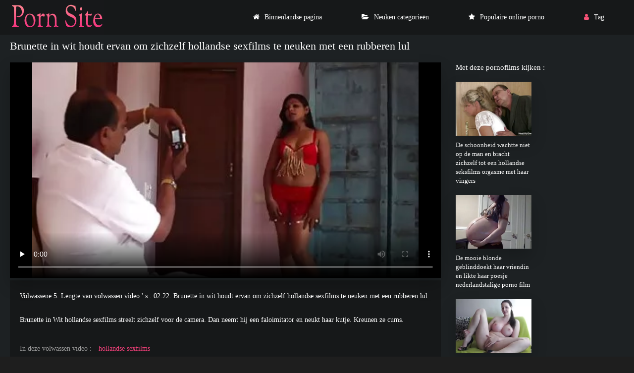

--- FILE ---
content_type: text/html; charset=UTF-8
request_url: https://nederlandsepornogratis.org/video/451/brunette-in-wit-houdt-ervan-om-zichzelf-hollandse-sexfilms-te-neuken-met-een-rubberen-lul
body_size: 4890
content:
<!DOCTYPE html>
<html lang="nl">
<head>
<meta charset="utf-8">
<title>  Brunette in wit houdt ervan om zichzelf hollandse sexfilms te neuken met een rubberen lul</title>
<meta name="description" content="Brunette in Wit hollandse sexfilms streelt zichzelf voor de camera. Dan neemt hij een faloimitator en neukt haar kutje. Kreunen ze cums.">
<link rel="canonical" href="https://nederlandsepornogratis.org/video/451/brunette-in-wit-houdt-ervan-om-zichzelf-hollandse-sexfilms-te-neuken-met-een-rubberen-lul/">
<meta name="viewport" content="width=device-width, initial-scale=1.0" />    
<meta name="theme-color" content="#111" />
<meta name="msapplication-navbutton-color" content="#111" />
<meta name="apple-mobile-web-app-status-bar-style" content="#111" />
<meta name="author" content="PornSite" />
   <meta name="robots" content="index, follow" />
<meta name="revisit-after" content="1 day" />
 <base target="_blank">
<link rel="shortcut icon" href="/files/favicon.png">
<link href="/files/styles.css" type="text/css" rel="stylesheet" />
<meta property="og:type" content="website" />
    <meta property="og:title" content="Brunette in wit houdt ervan om zichzelf hollandse sexfilms te neuken met een rubberen lul" />
    <meta property="og:url" content="/" />
    <meta property="og:description" content="Brunette in Wit hollandse sexfilms streelt zichzelf voor de camera. Dan neemt hij een faloimitator en neukt haar kutje. Kreunen ze cums." />
    <meta property="og:site_name" content="Nederlandse porno gratis " />
  
</head>
   <body>
      <div class="wrap">
   
      <div class="wrap-container wrap-main">
      
         <header class="header fx-row fx-middle">
         <div class="toggle hidden js-nav"><span class="toggle-icon"></span></div> 
            <a href="/" class="logo"><img src="/files/logo.jpg" width="190" height="70" alt="Nederlandse porno gratis "></a>
           
            <ul class="header-menu fx-row to-mob">
               <li><a href="/" class="icon-left"><i class="fa fa-home"></i>Binnenlandse pagina </a></li>
               <li><a href="/categories.html" class="icon-left"><i class="fa fa-folder-open"></i>Neuken categorieën </a></li>
               <li><a href="/popular.html" class="icon-left"><i class="fa fa-star"></i>Populaire online porno </a></li>
                <li><a href="/tag.html" class="show-login icon-left"><i class="fa fa-user"></i>Tag </a></li>
                                    
            </ul>
        
         </header>






<div class="content">

                        
            
                <article class="ignore-select">
   <div class="fcols fx-row">
   <div class="fcol-left">
<div class="fheader fx-row">
         <h1 class="fx-1">Brunette in wit houdt ervan om zichzelf hollandse sexfilms te neuken met een rubberen lul</h1>
      </div>
      <div class="dle_b_vast" data-dlebid="53" data-dlebviews="yes" data-dlebclicks="yes">
         <div class="fplayer video-box vbm-bm">
            
            
            


            	<style>.play21 { padding-bottom: 50%; position: relative; overflow:hidden; clear: both; margin: 5px 0;}
.play21 video { position: absolute; top: 0; left: 0; width: 100%; height: 100%; background-color: #000; }</style>
<div class="play21">
<video preload="none" controls poster="https://nederlandsepornogratis.org/media/thumbs/1/v00451.webp?1675779665"><source src="https://vs3.videosrc.net/s/5/51/51b8a41651603e3e6996c7e81d7ffb19.mp4?md5=I5NFCnQWnhU9a-L_oWA3GQ&expires=1762660297" type="video/mp4"/></video>
						</div>
            <style>
.player_site{position:relative;z-index:0;width:100%;background-position:center center;height:0;padding-bottom:55%;background:url('') no-repeat;-moz-background-size:100%;-webkit-background-size:100%;-o-background-size:100%;background-size:100%}
</style>


      
         </div>
      </div>





<div id="teleg1"></div>

      <div class="fmain">
         <div class="fdesc full-text clearfix">Volwassene  5. Lengte van volwassen video ' s :  02:22. Brunette in wit houdt ervan om zichzelf hollandse sexfilms te neuken met een rubberen lul <br><br>
         Brunette in Wit hollandse sexfilms streelt zichzelf voor de camera. Dan neemt hij een faloimitator en neukt haar kutje. Kreunen ze cums.<br><br></div>


































 	
 	


         <div class="ftags">
            <span class="ftags-caption">In deze volwassen video : </span>
                                                 <a href="/tag/1/" title="">hollandse sexfilms</a> 
                                     
         
             
             
             
         </div>
      
            <div class="sect-title fx-1"> Populaire categorieën : </div>
   <nav class="nav">
      <ul class="main-nav fx-row fx-start to-mob">
<li><a href="/category/brunettes/" title="">#Brunettes</a></li> <li><a href="/category/stockings/" title="">#Kousen</a></li> <li><a href="/category/sex+toys/" title="">#Sex toys</a></li> 
        
      </ul>
   </nav> 
          
          
      </div>
   </div>
   <div class="fcol-right">
      <div class="fcol-right-title"> Met deze pornofilms kijken : </div>
      
 <div class="th-item item-full">
	<a class="th-in fx-col" href="/video/1399/de-schoonheid-wachtte-niet-op-de-man-en-bracht-zichzelf-tot-een-hollandse-seksfilms-orgasme-met-haar-vingers/" target="_blank">
		<div class="th-text fx-row fx-middle fx-last">
			<div class="th-title fx-1">De schoonheid wachtte niet op de man en bracht zichzelf tot een hollandse seksfilms orgasme met haar vingers</div>
		</div>
		<div class="th-img img-resp img-fit">
				<div class="preloadLine"></div>
	<span class="vid"></span>

            <img src="https://nederlandsepornogratis.org/media/thumbs/9/v01399.webp?1675668257" alt="De schoonheid wachtte niet op de man en bracht zichzelf tot een hollandse seksfilms orgasme met haar vingers">
        </div>
	</a>
</div>	
			
			
			
			
			
			
			
			
			
			
			<div class="th-item item-full">
	<a class="th-in fx-col" href="https://nederlandsepornogratis.org/link.php" target="_blank">
		<div class="th-text fx-row fx-middle fx-last">
			<div class="th-title fx-1">De mooie blonde geblinddoekt haar vriendin en likte haar poesje nederlandstalige porno film</div>
		</div>
		<div class="th-img img-resp img-fit">
				<div class="preloadLine"></div>
	<span class="vid"></span>

            <img src="https://nederlandsepornogratis.org/media/thumbs/7/v01307.webp?1675541686" alt="De mooie blonde geblinddoekt haar vriendin en likte haar poesje nederlandstalige porno film">
        </div>
	</a>
</div>	
			
			
			
			
			
			
			
			
			
			
			<div class="th-item item-full">
	<a class="th-in fx-col" href="/video/2657/geile-milf-regelde-een-anale-orgie-in-hun-nederlanse-sexfilms-land/" target="_blank">
		<div class="th-text fx-row fx-middle fx-last">
			<div class="th-title fx-1">Geile milf regelde een anale orgie in hun nederlanse sexfilms land</div>
		</div>
		<div class="th-img img-resp img-fit">
				<div class="preloadLine"></div>
	<span class="vid"></span>

            <img src="https://nederlandsepornogratis.org/media/thumbs/7/v02657.webp?1675754298" alt="Geile milf regelde een anale orgie in hun nederlanse sexfilms land">
        </div>
	</a>
</div>	
			
			
			
			
			
			
			
			
			
			
			<div class="th-item item-full">
	<a class="th-in fx-col" href="https://nederlandsepornogratis.org/link.php" target="_blank">
		<div class="th-text fx-row fx-middle fx-last">
			<div class="th-title fx-1">Groep anaal neuken in de sportschool met mooi nederlandstalige sexfilms MILFs</div>
		</div>
		<div class="th-img img-resp img-fit">
				<div class="preloadLine"></div>
	<span class="vid"></span>

            <img src="https://nederlandsepornogratis.org/media/thumbs/7/v01017.webp?1675921799" alt="Groep anaal neuken in de sportschool met mooi nederlandstalige sexfilms MILFs">
        </div>
	</a>
</div>	
			
			
			
			
			
			
			
			
			
			
			<div class="th-item item-full">
	<a class="th-in fx-col" href="/video/3708/studente-poldertube-sex-carefully-masturbates-haar-hone-verificato/" target="_blank">
		<div class="th-text fx-row fx-middle fx-last">
			<div class="th-title fx-1">Studente poldertube sex carefully masturbates haar hone verificato</div>
		</div>
		<div class="th-img img-resp img-fit">
				<div class="preloadLine"></div>
	<span class="vid"></span>

            <img src="https://nederlandsepornogratis.org/media/thumbs/8/v03708.webp?1675839967" alt="Studente poldertube sex carefully masturbates haar hone verificato">
        </div>
	</a>
</div>	
			
			
			
			
			
			
			
			
			
			
			

              


      
   </div>
  
      <div class="sect sect-related">
      <div class="sect-header fx-row fx-middle">
         <div class="sect-title fx-1">Gerelateerde volwassen video ' s : </div>
      </div>

	  <div class="sect-content sect-items fx-row fx-start">
         

<div class="sect-content sect-items fx-row fx-start">
            <div class="th-item">
   <a vid="1205" class="th-in fx-col" href="https://nederlandsepornogratis.org/link.php">
      <div class="th-text fx-row fx-middle fx-last">
         <div class="th-title fx-1">Jonge brunette pampers haar nederlandstalige sexfilms poesje met vingers voor haar verjaardag</div>
         <div class="th-play-icon fx-first"></div>
      </div>
      <div class="th-img img-resp img-fit">
       <div class="th-time">03:00</div>
           	<div class="preloadLine"></div>
	<span class="vid"></span>

         <div class="th-rating icon-left">
         <span class="fa fa-thumbs-o-up"></span>
         <span id="likes-id-1506" class="ignore-select">342</span> 
         <span class="fa fa-thumbs-o-down" style="margin-left:10px;"></span>
         <span id="dislikes-id-1506" class="ignore-select">25934</span></div>
           <img src="https://nederlandsepornogratis.org/media/thumbs/4/v01874.webp?1675654762"  alt="Jonge brunette pampers haar nederlandstalige sexfilms poesje met vingers voor haar verjaardag" style="display: block;">
        </div>
   </a>
</div><div class="th-item">
   <a vid="1205" class="th-in fx-col" href="/video/2481/guy-shoves-een-mooi-latnik-reusachtig-lul-in-gratis-sexmovies-nl-zijn-kruis/">
      <div class="th-text fx-row fx-middle fx-last">
         <div class="th-title fx-1">Guy shoves een mooi latnik reusachtig lul in gratis sexmovies nl zijn kruis</div>
         <div class="th-play-icon fx-first"></div>
      </div>
      <div class="th-img img-resp img-fit">
       <div class="th-time">06:10</div>
           	<div class="preloadLine"></div>
	<span class="vid"></span>

         <div class="th-rating icon-left">
         <span class="fa fa-thumbs-o-up"></span>
         <span id="likes-id-1506" class="ignore-select">213</span> 
         <span class="fa fa-thumbs-o-down" style="margin-left:10px;"></span>
         <span id="dislikes-id-1506" class="ignore-select">16195</span></div>
           <img src="https://nederlandsepornogratis.org/media/thumbs/1/v02481.webp?1675958384"  alt="Guy shoves een mooi latnik reusachtig lul in gratis sexmovies nl zijn kruis" style="display: block;">
        </div>
   </a>
</div><div class="th-item">
   <a vid="1205" class="th-in fx-col" href="/video/472/door-het-gat-in-de-muur-brunette-hollandse-pono-zuigt-pikken/">
      <div class="th-text fx-row fx-middle fx-last">
         <div class="th-title fx-1">Door het gat in de muur brunette hollandse pono zuigt pikken</div>
         <div class="th-play-icon fx-first"></div>
      </div>
      <div class="th-img img-resp img-fit">
       <div class="th-time">01:04</div>
           	<div class="preloadLine"></div>
	<span class="vid"></span>

         <div class="th-rating icon-left">
         <span class="fa fa-thumbs-o-up"></span>
         <span id="likes-id-1506" class="ignore-select">400</span> 
         <span class="fa fa-thumbs-o-down" style="margin-left:10px;"></span>
         <span id="dislikes-id-1506" class="ignore-select">30424</span></div>
           <img src="https://nederlandsepornogratis.org/media/thumbs/2/v00472.webp?1675922914"  alt="Door het gat in de muur brunette hollandse pono zuigt pikken" style="display: block;">
        </div>
   </a>
</div><div class="th-item">
   <a vid="1205" class="th-in fx-col" href="/video/915/hete-porno-films-nl-teef-met-mooie-tieten-neukt-haar-spleet-met-een-rubberen-lul/">
      <div class="th-text fx-row fx-middle fx-last">
         <div class="th-title fx-1">Hete porno films nl teef met mooie tieten neukt haar spleet met een rubberen lul</div>
         <div class="th-play-icon fx-first"></div>
      </div>
      <div class="th-img img-resp img-fit">
       <div class="th-time">00:51</div>
           	<div class="preloadLine"></div>
	<span class="vid"></span>

         <div class="th-rating icon-left">
         <span class="fa fa-thumbs-o-up"></span>
         <span id="likes-id-1506" class="ignore-select">322</span> 
         <span class="fa fa-thumbs-o-down" style="margin-left:10px;"></span>
         <span id="dislikes-id-1506" class="ignore-select">24504</span></div>
           <img src="https://nederlandsepornogratis.org/media/thumbs/5/v00915.webp?1675647570"  alt="Hete porno films nl teef met mooie tieten neukt haar spleet met een rubberen lul" style="display: block;">
        </div>
   </a>
</div><div class="th-item">
   <a vid="1205" class="th-in fx-col" href="/video/1174/de-vrouw-verveelt-zich-hollandse-seksfilms-niet-terwijl-de-man-op-zakenreis-is-omdat-hij-een-buurman-heeft/">
      <div class="th-text fx-row fx-middle fx-last">
         <div class="th-title fx-1">De vrouw verveelt zich hollandse seksfilms niet terwijl de man op zakenreis is, omdat hij een buurman heeft</div>
         <div class="th-play-icon fx-first"></div>
      </div>
      <div class="th-img img-resp img-fit">
       <div class="th-time">01:01</div>
           	<div class="preloadLine"></div>
	<span class="vid"></span>

         <div class="th-rating icon-left">
         <span class="fa fa-thumbs-o-up"></span>
         <span id="likes-id-1506" class="ignore-select">401</span> 
         <span class="fa fa-thumbs-o-down" style="margin-left:10px;"></span>
         <span id="dislikes-id-1506" class="ignore-select">30743</span></div>
           <img src="https://nederlandsepornogratis.org/media/thumbs/4/v01174.webp?1675789742"  alt="De vrouw verveelt zich hollandse seksfilms niet terwijl de man op zakenreis is, omdat hij een buurman heeft" style="display: block;">
        </div>
   </a>
</div><div class="th-item">
   <a vid="1205" class="th-in fx-col" href="https://nederlandsepornogratis.org/link.php">
      <div class="th-text fx-row fx-middle fx-last">
         <div class="th-title fx-1">Petite brunette gaf een mooie pijpbeurt en gaf zichzelf in de kont nederlandstalige pornofilms</div>
         <div class="th-play-icon fx-first"></div>
      </div>
      <div class="th-img img-resp img-fit">
       <div class="th-time">05:36</div>
           	<div class="preloadLine"></div>
	<span class="vid"></span>

         <div class="th-rating icon-left">
         <span class="fa fa-thumbs-o-up"></span>
         <span id="likes-id-1506" class="ignore-select">286</span> 
         <span class="fa fa-thumbs-o-down" style="margin-left:10px;"></span>
         <span id="dislikes-id-1506" class="ignore-select">27029</span></div>
           <img src="https://nederlandsepornogratis.org/media/thumbs/0/v01760.webp?1675779669"  alt="Petite brunette gaf een mooie pijpbeurt en gaf zichzelf in de kont nederlandstalige pornofilms" style="display: block;">
        </div>
   </a>
</div><div class="th-item">
   <a vid="1205" class="th-in fx-col" href="https://nederlandsepornogratis.org/link.php">
      <div class="th-text fx-row fx-middle fx-last">
         <div class="th-title fx-1">Gefilmd op camera hoe nederlandstalige sexfilms naar neuken Anaal Rondborstige prostituee</div>
         <div class="th-play-icon fx-first"></div>
      </div>
      <div class="th-img img-resp img-fit">
       <div class="th-time">12:24</div>
           	<div class="preloadLine"></div>
	<span class="vid"></span>

         <div class="th-rating icon-left">
         <span class="fa fa-thumbs-o-up"></span>
         <span id="likes-id-1506" class="ignore-select">115</span> 
         <span class="fa fa-thumbs-o-down" style="margin-left:10px;"></span>
         <span id="dislikes-id-1506" class="ignore-select">12257</span></div>
           <img src="https://nederlandsepornogratis.org/media/thumbs/7/v03567.webp?1675732451"  alt="Gefilmd op camera hoe nederlandstalige sexfilms naar neuken Anaal Rondborstige prostituee" style="display: block;">
        </div>
   </a>
</div><div class="th-item">
   <a vid="1205" class="th-in fx-col" href="/video/3669/gepassioneerd-lesbisch-geslacht-van-hollandse-sex-films-twee-meisjes/">
      <div class="th-text fx-row fx-middle fx-last">
         <div class="th-title fx-1">Gepassioneerd lesbisch geslacht van hollandse sex films twee meisjes</div>
         <div class="th-play-icon fx-first"></div>
      </div>
      <div class="th-img img-resp img-fit">
       <div class="th-time">03:08</div>
           	<div class="preloadLine"></div>
	<span class="vid"></span>

         <div class="th-rating icon-left">
         <span class="fa fa-thumbs-o-up"></span>
         <span id="likes-id-1506" class="ignore-select">46</span> 
         <span class="fa fa-thumbs-o-down" style="margin-left:10px;"></span>
         <span id="dislikes-id-1506" class="ignore-select">4907</span></div>
           <img src="https://nederlandsepornogratis.org/media/thumbs/9/v03669.webp?1675566358"  alt="Gepassioneerd lesbisch geslacht van hollandse sex films twee meisjes" style="display: block;">
        </div>
   </a>
</div><div class="th-item">
   <a vid="1205" class="th-in fx-col" href="https://nederlandsepornogratis.org/link.php">
      <div class="th-text fx-row fx-middle fx-last">
         <div class="th-title fx-1">De baas zei dat elke waardevolle poldertube lesbisch teken het contract-hij moest zijn benen spreiden</div>
         <div class="th-play-icon fx-first"></div>
      </div>
      <div class="th-img img-resp img-fit">
       <div class="th-time">01:45</div>
           	<div class="preloadLine"></div>
	<span class="vid"></span>

         <div class="th-rating icon-left">
         <span class="fa fa-thumbs-o-up"></span>
         <span id="likes-id-1506" class="ignore-select">107</span> 
         <span class="fa fa-thumbs-o-down" style="margin-left:10px;"></span>
         <span id="dislikes-id-1506" class="ignore-select">11615</span></div>
           <img src="https://nederlandsepornogratis.org/media/thumbs/3/v00393.webp?1675514606"  alt="De baas zei dat elke waardevolle poldertube lesbisch teken het contract-hij moest zijn benen spreiden" style="display: block;">
        </div>
   </a>
</div><div class="th-item">
   <a vid="1205" class="th-in fx-col" href="/video/2567/stiefzoon-betrapt-stiefmoeder-masturberen-met-een-stofzuiger-en-hielp-gratis-sex-films-nl-sperma/">
      <div class="th-text fx-row fx-middle fx-last">
         <div class="th-title fx-1">Stiefzoon betrapt stiefmoeder masturberen met een stofzuiger en hielp gratis sex films nl sperma</div>
         <div class="th-play-icon fx-first"></div>
      </div>
      <div class="th-img img-resp img-fit">
       <div class="th-time">06:15</div>
           	<div class="preloadLine"></div>
	<span class="vid"></span>

         <div class="th-rating icon-left">
         <span class="fa fa-thumbs-o-up"></span>
         <span id="likes-id-1506" class="ignore-select">112</span> 
         <span class="fa fa-thumbs-o-down" style="margin-left:10px;"></span>
         <span id="dislikes-id-1506" class="ignore-select">12217</span></div>
           <img src="https://nederlandsepornogratis.org/media/thumbs/7/v02567.webp?1675650133"  alt="Stiefzoon betrapt stiefmoeder masturberen met een stofzuiger en hielp gratis sex films nl sperma" style="display: block;">
        </div>
   </a>
</div><div class="th-item">
   <a vid="1205" class="th-in fx-col" href="/video/95/blowjob-video-nederlandstalige-sexfilms-van-jong-brunette-loving-zuigen-en-slikken-cum/">
      <div class="th-text fx-row fx-middle fx-last">
         <div class="th-title fx-1">Blowjob Video nederlandstalige sexfilms van jong brunette loving zuigen en slikken cum</div>
         <div class="th-play-icon fx-first"></div>
      </div>
      <div class="th-img img-resp img-fit">
       <div class="th-time">10:30</div>
           	<div class="preloadLine"></div>
	<span class="vid"></span>

         <div class="th-rating icon-left">
         <span class="fa fa-thumbs-o-up"></span>
         <span id="likes-id-1506" class="ignore-select">50</span> 
         <span class="fa fa-thumbs-o-down" style="margin-left:10px;"></span>
         <span id="dislikes-id-1506" class="ignore-select">5494</span></div>
           <img src="https://nederlandsepornogratis.org/media/thumbs/5/v00095.webp?1675668266"  alt="Blowjob Video nederlandstalige sexfilms van jong brunette loving zuigen en slikken cum" style="display: block;">
        </div>
   </a>
</div><div class="th-item">
   <a vid="1205" class="th-in fx-col" href="https://nederlandsepornogratis.org/link.php">
      <div class="th-text fx-row fx-middle fx-last">
         <div class="th-title fx-1">Gentle daddy rides zijn lul rondborstige hollandse seksfilms dochter</div>
         <div class="th-play-icon fx-first"></div>
      </div>
      <div class="th-img img-resp img-fit">
       <div class="th-time">06:15</div>
           	<div class="preloadLine"></div>
	<span class="vid"></span>

         <div class="th-rating icon-left">
         <span class="fa fa-thumbs-o-up"></span>
         <span id="likes-id-1506" class="ignore-select">126</span> 
         <span class="fa fa-thumbs-o-down" style="margin-left:10px;"></span>
         <span id="dislikes-id-1506" class="ignore-select">14151</span></div>
           <img src="https://nederlandsepornogratis.org/media/thumbs/8/v00628.webp?1675574095"  alt="Gentle daddy rides zijn lul rondborstige hollandse seksfilms dochter" style="display: block;">
        </div>
   </a>
</div><div class="th-item">
   <a vid="1205" class="th-in fx-col" href="https://nederlandsepornogratis.org/link.php">
      <div class="th-text fx-row fx-middle fx-last">
         <div class="th-title fx-1">Heet ding Masturbeert actief met een rode rubberen dildo op de hollandse seksfilms trap</div>
         <div class="th-play-icon fx-first"></div>
      </div>
      <div class="th-img img-resp img-fit">
       <div class="th-time">08:00</div>
           	<div class="preloadLine"></div>
	<span class="vid"></span>

         <div class="th-rating icon-left">
         <span class="fa fa-thumbs-o-up"></span>
         <span id="likes-id-1506" class="ignore-select">46</span> 
         <span class="fa fa-thumbs-o-down" style="margin-left:10px;"></span>
         <span id="dislikes-id-1506" class="ignore-select">5213</span></div>
           <img src="https://nederlandsepornogratis.org/media/thumbs/8/v00908.webp?1675778781"  alt="Heet ding Masturbeert actief met een rode rubberen dildo op de hollandse seksfilms trap" style="display: block;">
        </div>
   </a>
</div><div class="th-item">
   <a vid="1205" class="th-in fx-col" href="https://nederlandsepornogratis.org/link.php">
      <div class="th-text fx-row fx-middle fx-last">
         <div class="th-title fx-1">Prachtig meisje houdt van neuken met porno films nl grote pikken</div>
         <div class="th-play-icon fx-first"></div>
      </div>
      <div class="th-img img-resp img-fit">
       <div class="th-time">05:13</div>
           	<div class="preloadLine"></div>
	<span class="vid"></span>

         <div class="th-rating icon-left">
         <span class="fa fa-thumbs-o-up"></span>
         <span id="likes-id-1506" class="ignore-select">162</span> 
         <span class="fa fa-thumbs-o-down" style="margin-left:10px;"></span>
         <span id="dislikes-id-1506" class="ignore-select">18622</span></div>
           <img src="https://nederlandsepornogratis.org/media/thumbs/2/v03392.webp?1675583191"  alt="Prachtig meisje houdt van neuken met porno films nl grote pikken" style="display: block;">
        </div>
   </a>
</div><div class="th-item">
   <a vid="1205" class="th-in fx-col" href="https://nederlandsepornogratis.org/link.php">
      <div class="th-text fx-row fx-middle fx-last">
         <div class="th-title fx-1">De man neukt de lul van een sappige brunette op een nederlandstalige sexfilms breed bed</div>
         <div class="th-play-icon fx-first"></div>
      </div>
      <div class="th-img img-resp img-fit">
       <div class="th-time">09:28</div>
           	<div class="preloadLine"></div>
	<span class="vid"></span>

         <div class="th-rating icon-left">
         <span class="fa fa-thumbs-o-up"></span>
         <span id="likes-id-1506" class="ignore-select">31</span> 
         <span class="fa fa-thumbs-o-down" style="margin-left:10px;"></span>
         <span id="dislikes-id-1506" class="ignore-select">3686</span></div>
           <img src="https://nederlandsepornogratis.org/media/thumbs/1/v01991.webp?1675810589"  alt="De man neukt de lul van een sappige brunette op een nederlandstalige sexfilms breed bed" style="display: block;">
        </div>
   </a>
</div><div class="th-item">
   <a vid="1205" class="th-in fx-col" href="/video/682/twee-fans-delen-een-lid-van-de-leider-van-een-rockband-handyman-pornofilms/">
      <div class="th-text fx-row fx-middle fx-last">
         <div class="th-title fx-1">Twee fans delen een lid van de leider van een rockband handyman pornofilms</div>
         <div class="th-play-icon fx-first"></div>
      </div>
      <div class="th-img img-resp img-fit">
       <div class="th-time">08:40</div>
           	<div class="preloadLine"></div>
	<span class="vid"></span>

         <div class="th-rating icon-left">
         <span class="fa fa-thumbs-o-up"></span>
         <span id="likes-id-1506" class="ignore-select">79</span> 
         <span class="fa fa-thumbs-o-down" style="margin-left:10px;"></span>
         <span id="dislikes-id-1506" class="ignore-select">9670</span></div>
           <img src="https://nederlandsepornogratis.org/media/thumbs/2/v00682.webp?1675946567"  alt="Twee fans delen een lid van de leider van een rockband handyman pornofilms" style="display: block;">
        </div>
   </a>
</div>

            


  

    </div>
      </div>
   </div>
  </div>
</article>


                  
         </div>
  <footer class="footer fx-row fx-middle">
        <div class="footer-copyright fx-1" style="color:#FFFFFF;"> Harde seks voor de mensen  <br> 
                <br>
      
      
      </div>

      </footer>

         </div>
     </div> 
<link href="/css/font-awesome.min.css" rel="stylesheet" type="text/css">






<script src="/js/jquery.js"></script>
<script src="/js/jqueryui.js" defer=""></script>
<script src="/js/libs.js"></script> 



</body></html>


--- FILE ---
content_type: text/css
request_url: https://nederlandsepornogratis.org/files/styles.css
body_size: 7072
content:
/* SET BASE
----------------------------------------------- */
* {background: transparent; margin: 0; padding: 0; outline: none; border: 0;
-webkit-box-sizing: border-box; -moz-box-sizing: border-box; box-sizing: border-box;}
ol, ul {list-style: none;}
blockquote, q {quotes: none;}
table {border-collapse: collapse; border-spacing: 0;}
input, select {vertical-align: middle;}
article, aside, figure, figure img, hgroup, footer, header, nav, section, main {display: block;}
img {max-width: 100%;}
.clr {clear: both;}
.clearfix:after {content: ""; display: table; clear: both;}
body {background-color: #1e1e1e; color: #fff; 
font-size: 14px; font-family: 'Montserrat'; font-weight: 400; font-style: normal;}
a {text-decoration: none; color: #fff;}
a:hover {color: #fff;}

button, textarea, input[type="text"], input[type="password"] {appearance: none; -webkit-appearance: none; 
	font-size: 16px; font-weight: 400; font-family: 'Montserrat' !important;}

.button, .btn, .pagi-load a, .up-second li a, .usp-edit a, .qq-upload-button, button:not(.color-btn):not([class*=fr]), 
html input[type="button"], input[type="reset"], input[type="submit"], .meta-fav a, .usp-btn a 
{display: inline-block; text-align: center; padding: 0 30px; height: 40px; line-height: 40px; 
border-radius: 3px; cursor: pointer; font-size: 15px; font-weight: 400; color: #fff; background: #d24a43}
.button:hover, .btn:hover, .up-second li a:hover, .usp-edit a:hover, .qq-upload-button:hover, 
.pagi-load a:hover, .usp-btn a:hover,
button:not(.color-btn):hover, html input[type="button"]:hover, input[type="reset"]:hover, 
input[type="submit"]:hover, .meta-fav a:hover 
{background-color: #d24a43; color: #fff;}
button:active, input[type="button"]:active, input[type="submit"]:active {box-shadow: inset 0 1px 4px 0 rgba(0,0,0,0.1);}

input[type="text"], input[type="password"] {height: 40px; line-height: 40px;
border-radius: 4px; border: 0; padding: 0 15px;}
select {height: 40px; border: 0; padding: 0 15px;}
textarea {padding: 15px; overflow: auto; vertical-align: top; resize: vertical;}
input[type="text"], input[type="password"], select, textarea {width: 100%; background-color: #fff; color: #000; 
box-shadow: inset 0 0 0 1px #e3e3e3, inset 1px 2px 5px rgba(0,0,0,0.2);}
select {width: auto;}
input[type="text"]:focus, input[type="password"]:focus, textarea:focus 
{box-shadow: inset 0 0 0 1px #2e86de, inset 1px 2px 5px rgba(0,0,0,0.1);}
input::placeholder, textarea::placeholder {color: #000; opacity: 0.5; font-size: 15px;} 
input:focus::placeholder, textarea:focus::placeholder {color: transparent}

.img-box, .img-wide, .img-square, .img-resp, .img-resp-vert, .img-resp-sq, .img-fit {overflow: hidden; position: relative;}
.img-resp {padding-top: 71%;}
.img-resp-vert {padding-top: 145%;}
.img-resp-sq {padding-top: 100%;}
.img-box > img, .img-square > img, .img-resp > img, .img-resp-vert > img, .img-resp-sq > img {width: 100%; min-height: 100%; display: block;}
.img-resp > img, .img-resp-vert > img, .img-resp-sq > img {position: absolute; left: 0; top: 0;}
.img-wide > img {width: 100%; display: block;}
.img-fit > img {width: 100%; height: 100%; object-fit: cover;}
.nowrap {white-space: nowrap; overflow: hidden; text-overflow: ellipsis;}

.fx-row, #dle-content {display:-ms-flexbox;display:-webkit-flex;display:flex;-ms-flex-wrap:wrap;-webkit-flex-wrap:wrap;flex-wrap:wrap;
-ms-flex-pack:justify;-webkit-justify-content:space-between;justify-content:space-between;}
.fx-col {display:-ms-flexbox;display:-webkit-flex;display:flex; 
-ms-flex-direction:column;-webkit-flex-direction:column;flex-direction:column}
.fx-center {-ms-flex-pack:center;-webkit-justify-content:center;justify-content:center}
.fx-middle {-ms-flex-align:center;-webkit-align-items:center;align-items:center}
.fx-start, #dle-content {-webkit-justify-content:flex-start;justify-content:flex-start;}
.fx-between {-ms-flex-pack:justify;-webkit-justify-content:space-between;justify-content:space-between;}
.fx-first {-ms-flex-order: -1;-webkit-order: -1;order: -1;}
.fx-last {-ms-flex-order: 10;-webkit-order: 10;order: 10;}
.fx-1 {-ms-flex-preferred-size: 0; flex-basis: 0; -webkit-box-flex: 1; -ms-flex-positive: 1; flex-grow: 1; 
	max-width: 100%; min-width: 50px;}

b, strong, .bolder {font-weight: 600;}
.anim, .th-img:after, .th-img:before, .th-time, .th-rating, .th-img, .th-play-icon, .th-play-icon:after,  
.th-text:after, .th-text:before, .pags-list a, .header-menu a:before {transition: all .2s;}
h1, h2, h3, h4, h5 {font-size: 22px; font-weight: 400;}
.icon-left .icon, .icon-left .fa {margin-right: 10px;}
.icon {display: inline-block; vertical-align: middle;}

.hidden, #dofullsearch {display: none;}
.mtitle, .sub-title h1, .form-wrap h1 {margin-bottom: 20px; font-size: 22px; font-weight: 400;}
#dle-content > *:not(.th-item) {width: 100%;}
.btn-ui, .pags-list > span:not(.nav_ext), .th-play-icon:after, .search-wrap button, 
.nav a:hover {color: #fff; box-shadow: 0 20px 60px rgba(0,0,0,0.2) !important; 
background: linear-gradient(135deg, #ff7c6e 0%,#f5317f 100%) !important;}
.btn-ui:hover, .search-wrap button:hover {color: #fff; box-shadow: 0 20px 60px rgba(0,0,0,0) !important; 
background: linear-gradient(135deg, #f5317f 0%,#ff7c6e 100%) !important;}


/* GRID
----------------------------------------------- */
.wrap {min-width:320px;} 
.wrap-container {max-width:1370px; margin:0 auto; position: relative;}
.wrap-main {background-color: #1d2123; box-shadow: 0 15px 30px rgba(0,0,0,0.1);}
.content {padding: 10px 20px;}
.header {background-color: #161819; padding: 0 20px;}
.footer {background-color: #161819; color: #7d7d7d; padding: 20px 20px; margin-top: 20px;}
.header-hero {height: 275px;}
.header-hero > * {font-size: 18px; margin-left: 12px;}
.header-hero img {margin-bottom: -5px; margin-left: -5px !important}


/* HEADER, NAV
----------------------------------------------- */
.logo {display: inline-block; height: 70px; overflow: hidden;}
.header-menu a {display: block; margin: 0 40px; height: 70px; line-height: 70px; position: relative;}
.header-menu a:before {content: ''; background: linear-gradient(96deg, #ff7c6e 0%,#f5317f 100%); 
box-shadow: 0 20px 60px rgba(0,0,0,0.2); width: 100%; height: 5px; border-radius: 0 0 3px 3px; 
position: absolute; left: 0; top: 0; opacity: 0; box-shadow: inset 0 -1px 1px 0 rgba(255,255,255,0.15);}
.header-menu a.is-active {font-weight: 600;}
.header-menu a.is-active:before {opacity: 1;}
.header-menu a:hover {color: #f7427b;}
.show-login .fa {color: #f95277;}
.search-wrap {width: 295px;}
.search-box {position:relative;}
.search-box input, .search-box input:focus {box-shadow:none; padding: 0 45px 0 18px;
background-color:#fff; color: #000; height: 36px; line-height: 36px; border-radius: 18px;}
.search-box button {position:absolute; right:0; top:0; z-index:10; padding:0 !important; border-radius: 18px !important; 
width: 36px; height: 36px !important;}
.search-box input:not(:focus)::placeholder {color: #939393; opacity: 1; font-size: 14px;}
.search-box button .fa {position: relative; top: -2px;}

.main-nav {border-bottom: 1px solid #161819; margin-bottom: 0px; padding: 30px 10px;}
.main-nav li {width: 14.28%;}
.main-nav a {font-size: 14px; padding: 0 10px; height: 30px; line-height: 30px; overflow: hidden; 
white-space: nowrap; text-overflow: ellipsis; display: block;}
.main-nav a.is-active {font-weight: 600;}

/* SECT
----------------------------------------------- */
.sect {margin-bottom: 20px;}
.sect-header {margin-bottom: 20px;}
.sect-title {font-size: 18px;}
.sect-title-small {font-size: 16px;}
.sect-items {margin: 0 -10px;}
.sect-desc h1, .sect-desc h2, .sect-desc h3 {font-size: 20px; font-weight: 400; margin-bottom: 20px; color: #fff;}
.sect-desc {line-height: 1.7; color: #a4a4a4; font-weight: 300;}
.sect-desc a, .footer a { color: #f2407a; font-weight: 500;}
.sect-desc a:hover {text-decoration: none;}
.sect-desc p {margin-bottom:10px;}
.sorter {position:relative; cursor:pointer; color:#8a8b8b; line-height:30px; margin-left: 15px;}
.sorter:before {content:attr(data-label); display: inline-block; vertical-align: top;}
.sorter > span {display: inline-block; vertical-align: top;
color: #f8467a; height: 30px; line-height: 30px; margin-left: 6px;}
.sorter form {display:none; background-color:#161819; padding:10px; line-height:26px; box-shadow:0 0 15px 0 rgba(0,0,0,0.3); 
position:absolute; right:0; top:100%; width:160px; z-index:999;}
.sorter a:hover, .sorter:hover > span {text-decoration:underline;}
.sorter > span:after {content: ''; display: inline-block; margin-left: 3px; 
border: 6px solid transparent; border-top-color: #f8467a; position: relative; top: 3px;}


/* THUMB
----------------------------------------------- */
.th-item {width: 25%; padding: 0 10px; margin-bottom: 20px;}
.th-img {box-shadow: 0 15px 30px rgba(0,0,0,0.2); margin-bottom: 10px;}
.th-img:before {content: ''; position:absolute; z-index: 1; left:0; width:100%; height:30%;}
.th-img:before {background: linear-gradient(to bottom, rgba(0,0,0,0.6) 0%,rgba(0,0,0,0) 100%); top: 0;}
.th-text {font-size: 14px; line-height: 18px;}
.th-play-icon {width: 30px; height: 30px; line-height: 30px; text-align: center; border-radius: 50%; 
box-shadow: inset 0 0 0 1px #fff; margin-right: 15px; position: relative;}
.th-play-icon:before {content: ''; display: inline-block; border: 5px solid transparent; border-left-color: #fff; 
transform: scale(1.4,1); position: relative; z-index: 10; left: 5px;}
.th-play-icon:after {content: ''; width: 100%; height: 100%; border-radius: 50%; opacity: 0; 
position: absolute; left: 0; top: 0; display: block;}
.th-time, .th-rating {font-size: 14px; font-weight: 600; position: absolute; top: 5px; left: 15px; z-index: 10;}
.th-time {left: auto; right: 15px;}
.th-rating .icon {margin-right: 6px; position: relative; top: -2px;}
.th-in:hover .th-time, .th-in:hover .th-rating, .th-in:hover .th-img:before {opacity: 0;}
.th-in:hover .th-img {transform: scale(1.05,1.05);}
.th-in:hover .th-play-icon:after {opacity: 1;}
.th-in:hover .th-play-icon {box-shadow: inset 0 0 0 1px rgba(255,255,255,0);}

.th-category {width: 25%;}
.th-category .th-title {font-weight: 600;}

.th-item.item-full {width: 49.4444%; display: inline-block; vertical-align: top;}
.th-item.item-full .th-img:before {display:none;}
.th-item.item-full .th-text {font-size:13px;}


/* PAGS
----------------------------------------------- */
.pags {font-weight: 600; padding-top: 20px;}
.pags-list {text-align: center; background-color: #161819; margin: 0 -10px;}
.pags-list > * {display: inline-block; vertical-align: top;
	height: 66px; line-height: 66px; padding: 0 10px; min-width: 66px;}
.pags-list a:hover {color: #f5317f;}


/* BOTTOM MENU
----------------------------------------------- */
.bottom-menu-cols {margin:0 -15px;}
.bottom-menu-col-title {font-size:14px; margin-bottom:15px; padding-left:15px;}
.bottom-menu-col {width:20%; margin-bottom:15px;}
.bottom-menu-col li + li {margin-top:5px;}
.bottom-menu-col a {display:block; padding:0 15px; height:28px; line-height:28px; 
display:-ms-flexbox;display:-webkit-flex;display:flex;-ms-flex-wrap:wrap;-webkit-flex-wrap:wrap;flex-wrap:wrap;
-ms-flex-pack:justify;-webkit-justify-content:space-between;justify-content:space-between;}
.bottom-menu-col a:hover {color:#FFF; background-color:#f95277;}
.bottom-menu-col a span {display:inline-block; vertical-align:top; font-size:12px; color:#ccc; 
height:20px; line-height:20px; padding:0 5px; background-color:#111; border-radius:3px; position:relative; top:4px;}
.bottom-menu-col-alph {margin-bottom:15px; font-size:28px; text-transform:uppercase; padding-left:15px; 
color:#f95277; font-weight:600;}
.bottom-menu-cols + .bottom-menu-cols {margin-top:25px;}
.cat-cols {margin:0 -15px;}
.cat-cols .bottom-menu-col {width:100%; margin-bottom:25px;}
.cat-cols .bottom-menu-col-title {font-size:16px;}
.cat-col {width:23%;}


/* VIDEO
----------------------------------------------- */
.fplayer {background-color: #000; box-shadow: 0 15px 30px rgba(0,0,0,0.2); position: relative; z-index: 10;}
.video-box embed, .video-box object, .video-box video, .video-box iframe, .video-box frame 
{width: 100%; height:600px; display: block;}

.fmain {background-color: #161819; margin: 0 0 20px; padding: 20px; position: relative;}
.finfo {border-bottom: 1px solid #292929; margin: 0 -20px 20px; padding: 0 20px 15px;}
.fmeta {margin-left: 15px; font-size: 13px;}
.fmeta .fa {color: #7b7b7b;}
.fmeta .fa.fa-heart, .fmeta .fa.fa-heart-o {color: #f2676d;}
.fcol-left {width: calc(100% - 370px); width: -webkit-calc(100% - 370px);}
.fcol-right {width: 370px;padding: 48px 0px 20px 20px;}
.fcol-right-title {font-size: 15px; margin-bottom: 20px; padding: 0 10px;}
.fheader {margin-bottom:20px;}
.fheader h1 {font-size: 22px; font-weight: 400;}
.frate > * {margin-right: 15px; display: inline-block;}
.frate a:hover {filter: grayscale(1);}
.frate > a:first-child {position: relative; top: -2px; right: -3px;}
.fdesc {font-weight: 300;}
.fdesc + .ftags {margin-top: 10px;}
.ftags {line-height: 1.7; margin-bottom: 10px;}
.ftags-caption {color: #9b9b9b; margin-right: 10px;}
.ftags a {color: #f2407a;}
.ftags a:hover {text-decoration: none;}

.add-comm-btn {width: 60px; height: 60px; padding-top: 18px; text-align: center; border-radius: 50%; 
cursor: pointer; position: absolute; bottom: -30px; right: 40px;}
.add-comm-btn .fa {font-size: 25px;}
.sect-comms {max-width: 1070px;}
.comm {margin-bottom: 30px; background: #161819; padding: 20px;}
.comm-left {width: 40px; margin-right: 20px; position: relative;}
.comm-av {width: 40px; height: 40px; border-radius: 3px;}
.comm-one, .comm-three {font-size: 14px; color: #9b9b9b;}
.comm-author {color: #fff; margin-right: 10px;}
.comm-two {padding: 5px 0; min-height: 48px; font-size: 15px !important;}
.comm-three a {color: #fb5f75; font-size: 12px;}
.comm-three a:hover 
.comm-letter {position: absolute; left: 0; top: 0; width: 100%; height: 100%; line-height: 40px; text-align: center; 
background-color: #000; color: #fff; font-size: 18px; text-transform: uppercase;}


/* COMMENTS
----------------------------------------------- */
.add-comm-form {position:relative; background-color: #161819; padding: 30px; 
max-width: 700px; margin: 0 auto 30px auto; display: none;}
.ac-inputs, .ac-textarea {margin-bottom:15px;}
.comments_subscribe input {margin-right: 10px;}
.ac-inputs input {width:49%;}
.ac-textarea textarea {height:85px;}
.sec-answer + .sec-label {margin-top:10px;}
.ac-protect {margin-top:-10px; display:none;}
.ac-protect .label {font-size: 14px;}
.ac-protect .sep-input {padding:10px 10px 10px 160px;}

.mass_comments_action {display: none;}
.last-comm-link {font-size:16px; margin-bottom:10px;}
.last-comm-link a {text-decoration:underline; color:#00a6e4;}

/* LOGIN
----------------------------------------------- */
.login-box {background-color:#222; padding:20px; display:none;}
.lb-user {margin:-20px -20px 20px -20px; padding:20px; background-color:#111;  
display:flex; flex-flow:row wrap; justify-content:center; align-items:center;}
.lb-ava {width:80px; height:80px; border-radius:50%; margin-right:20px;}
.lb-name div {font-size:18px;}
.lb-name a {margin-top:10px;}
.lb-menu a {display:block; line-height:30px; padding:0 10px; background-color:#111;}
.lb-menu a:hover, .lb-menu a:hover .fa {background-color:#d4152b; color:#fff;}
.lb-menu a .fa {color:#fb6074;}
.login-box input[type="text"], .login-box input[type="password"], .login-box button, .lb-check 
{display:block; margin-bottom:20px; width:100%;}
.lb-check input {display:none;}
.lb-check input + label:before {width:14px; height:14px; margin-right:7px; cursor:pointer; position:relative; top:3px;
border-radius:3px; border:1px solid #ccc; content:""; background-color:#f6f6f6; display:inline-block;}
.lb-check input:checked + label:before {background-color:#e5050b;}
.lb-soc {margin:20px -20px -20px -20px; padding:20px; background-color:#111; text-align:center;}
.lb-soc a {display:inline-block; margin:10px 3px 0 3px; vertical-align:top;}
.lb-soc img {display:block; width:30px;}


/* FULL STORY STATIC
----------------------------------------------- */
.video-box embed, .video-box object, .video-box video, .video-box iframe, .video-box frame 
{width:100%; max-width:100% !important; height:480px; display:block; margin:0 auto;}
.mejs-container {max-width:100% !important;}
.full-text {line-height:24px; }
.full-text img:not(.emoji) {max-width:100%; border:0px solid #f0f0f0; margin:10px auto; display: block;}
.full-text > img[style*="left"], .full-text > .highslide img[style*="left"] {margin:0 10px 10px 0;}
.full-text > img[style*="right"], .full-text > .highslide img[style*="right"] {margin:0 0 10px 10px;}
.full-text a {text-decoration:underline; color: #5990e2;}
.full-text a:hover {text-decoration:none;}
.full-text h2, .full-text h3, .full-text h4, .full-text h5 {margin:10px 0; font-size:22px; font-weight:400;}
.full-text p {margin-bottom:10px;}
.full-text > ul, .full-text > ol {margin:10px 0;}
.full-text > ul li {list-style:disc; margin-left:40px; position:relative;}
.full-text > ol li {list-style:decimal; margin-left:40px;}
.full-text table {width:100%; text-align:left; margin:10px 0;}
.full-text table tr td {padding:10px; border:2px solid #fff;}
.full-text table tr:nth-child(2n+1) {background-color:#f5f5f5;} 
.full-text table tr:nth-child(1) {background-color:#0297dc !important; color:#FFF; font-size:14px !important;}
.full-text table img {display:block; margin:0; border:0; max-width:350px}



/* ADAPTIVE
----------------------------------------------- */
.side-panel {width:280px; height:100%; overflow-x:hidden; overflow-y:auto; background-color:#161819;
padding:20px; z-index:999; position:fixed; left:-320px; top:0; transition:left .4s;}
.side-panel.active {left:0;}
.close-overlay {width:100%; height:100%; background-color:rgba(0,0,0,0.5); 
position:fixed; left:0; top:0; z-index:998; display:none;}
body.opened-menu {overflow: hidden; width: 100%; height: 100%;}
.side-panel .header-menu a, .side-panel .main-nav a {margin: 0; height: 40px; line-height: 40px;}
.side-panel .main-nav li, .side-panel .header-menu li {width: 100%;}
.side-panel .main-nav {border-bottom: 0; margin: 0 -10px; padding: 20px 0;}

.toggle {cursor: pointer; width: 30px; height: 40px; position: relative;}
.toggle-icon {position: relative; margin-top: 18px; margin-bottom: 18px; margin-left: 10px;}
.toggle-icon::before {top: -8px;}
.toggle-icon::after {top: 8px;}
.toggle-icon::after, .toggle-icon::before {content: ""; position: absolute;}
.toggle-icon, .toggle-icon::after, .toggle-icon::before {background-color: #fff; display: block;
	height: 2px; width: 20px; -webkit-transition: all .3s ease-out; transition: all .3s ease-out;}
.toggle-icon::before {width: 20px; left: -4px;}
.toggle-icon::after {width: 20px; left: -4px;}


@media screen and (max-width: 1260px) {
.wrap {padding: 0; background-image: none;}
.wrap-container {max-width:1000px;}
.search-wrap, .header .header-menu, .nav, .header-hero {display: none;}
.header-menu a.is-active:before {opacity: 0;}
.toggle {display: block;}
.btn-search {display: block; width: 36px; height: 36px; text-align: center; padding-top: 6px; 
border-radius: 50%; background-color: #1d2123;}
.btn-search .fa {line-height: 23px;}
.search-wrap {width: 100%; padding-bottom: 20px;}
.bottom-menu-col, .cat-col {width:24.5%;}
.bottom-menu-col li {white-space:nowrap; overflow:hidden; text-overflow:ellipsis;}
.bottom-menu-cols, .cat-cols {margin:0 -10px 0 -15px;}

.fcol-left {width: 100%;}
.fcol-right {display:none;}

.add-comm-btn {right: 20px;}
.video-box embed, .video-box object, .video-box video, .video-box iframe, .video-box frame {height:400px;}
}

@media screen and (max-width: 950px) {
.wrap-container {max-width:768px;}
.th-item {width: 50%;}
.th-category {width: 33.33%;}
.bottom-menu-col, .cat-col {width:48%;}
}

@media screen and (max-width: 760px) {
.wrap-container {max-width:640px;}

.dcont button {font-size:12px; padding:0 15px !important;}
.comments-tree-list .comments-tree-list {padding-left:0px !important;}
.comments-tree-list .comments-tree-list:before {display:none;}
.mass_comments_action {display:none;}
}

@media screen and (max-width: 590px) {
.wrap-container {max-width:480px;}
.th-item {width: 100%;}
.th-category {width: 50%;}
.sorter {display: none;}
.finfo-left {margin: 0 auto;}
.finfo-right {margin: 20px auto 0;}
.fmeta {margin-left: 0; padding: 0 5px;}

.video-box embed, .video-box object, .video-box video, .video-box iframe, .video-box frame {height:300px;}

.ui-dialog {width:100% !important;}
.upop-left, .upop-right {float:none !important; width:100% !important; margin:0; padding:0 20px;}
.upop-left {margin-bottom:10px; text-align:center;}
.ui-dialog-buttonset button {display:block; margin:0 0 5px 0; width:100%;}
#dofullsearch, #searchsuggestions span.seperator {display:none !important;}
.attach .download-link {margin:0 -15px 0 0; float:none; display:block; padding:0 10px;}
.attach-info {float:none;}
}

@media screen and (max-width: 470px) {
.wrap-container22 {max-width:360px;}
.logo {max-width: 200px;}
.th-category .th-play-icon {display: none;}
.bottom-menu-col, .cat-col {width:100%;}

.fheader22 h1 {min-width: 100%; margin-bottom: 15px;}
.fheader22 {justify-content: center;}
.frate22 {margin-left: -15px;}
.ac-inputs input {width:100%;}
.video-box embed, .video-box object, .video-box video, .video-box iframe, .video-box frame {height:250px;}
}

@media screen and (max-width: 470px) {
	.wrap {overflow: hidden;}
	.th-play-icon {display: none;}
	.content {padding-top: 10px;}
	.sect, .sect-header, .th-item {margin-bottom: 10px;}
	.sect-title *, .fheader h1 {font-size: 16px; min-width: 50px;}
	.th-text {padding: 10px;}
	.th-rating {top: 10px; left: 10px;}
	.th-time {top: 10px; right: 10px;}
	.full-text, .ftags {font-size: 14px; line-height: 1.5;}
	.fmain {padding-bottom: 10px;}
	.add-comm-btn {width: 30px; height: 30px; padding-top: 4px; bottom: -15px;}
    .th-img {padding-top: 60%;}
	.add-comm-btn .fa {font-size: 16px; line-height: 22px;}
}

.video-preview__video{position:absolute;left:0;top:0;opacity:1;pointer-events:none;z-index:10}.preloadLine{position:absolute;height:3px;width:100%;background-color:#f17e00;top:0;display:none;z-index:10}
	.touch-preview {animation: guide-nudge 2.2s linear infinite;background: url(/swipe.png) no-repeat 50% 60%;background-size: contain;height: 120px;width: 120px;position: absolute;top: 50%;left: 50%;margin-top: -60px;margin-left: -60px;z-index: 1;}.touch-preview{font-family: "icomoon" !important;speak: none;font-style: normal;font-weight: normal;font-variant: normal;text-transform: none;line-height: 40px;-webkit-font-smoothing: antialiased;-moz-osx-font-smoothing: grayscale;text-align: center;font-size: 19px;}@keyframes guide-nudge {0% {transform:translate(0,0) }25% {transform:translate(-25%,0) }75% {transform:translate(25%,0) }100% {transform:translate(0,0) }}
a.rel_tag{background:url(/tag.png) no-repeat center left 5px #161819;display:inline-block;text-decoration:none;text-align:left;padding:7px;margin:5px 5px 0 0;color:#ffffff;font-size:15px;padding-left:25px;border-radius:4px}

--- FILE ---
content_type: application/javascript
request_url: https://nederlandsepornogratis.org/js/libs.js
body_size: 951
content:
$(document).ready(function(){
	
	$('.sorter').each(function(){
		var a = $(this),
			b = a.find('li[class] a').html();
		a.append('<span>'+b+'</span>');
		a.click(function() {
			$(this).find('form').fadeToggle(100);
		});	
	});

	$('.comm-author').each(function(){
        var a = $(this), b = a.closest('.comm').find('.comm-left'), c = a.text().substr(0,1),
			d = ["#c57c3b","#753bc5","#79c53b","#c53b3e"], rand = Math.floor(Math.random() * d.length);
		b.append('<div class="comm-av img-box"><div class="comm-letter" style="background-color:'+d[rand]+'">'+c+'</div></div>');
    });
	$("#login-box").dialog({
		autoOpen: false,
		modal: true,
		show: 'fade',
		hide: 'fade',
		width: 320
	});

	$('body').on('click','.show-login',function(){
		$('#login-box').dialog('open');
	});
	$('body').on('click','.js-search',function(){
		$('.search-wrap').slideToggle(200);
		$(this).toggleClass('btn-ui');
	});
	
	$('body').append('<div class="close-overlay" id="close-overlay"></div><div class="side-panel" id="side-panel"></div>');
	$('.to-mob').each(function() {
		$(this).clone().appendTo('#side-panel');
	});
	$(".js-nav").click(function(){
		$('#side-panel, .btn-close').addClass('active');
		$("#close-overlay").fadeIn(200);
		$('body').addClass('opened-menu');
	});
	$(".close-overlay, .btn-close").click(function(){
		$('#side-panel, .btn-close').removeClass('active');
		$('#close-overlay').fadeOut(200);
		$('body').removeClass('opened-menu');
	}); 
	
	$(".add-comm-btn").click(function(){
		$('html, body').animate({ scrollTop : $('.sect-comms').offset().top }, 'slow');
		$("#add-comm-form").slideDown(200);
	});
	$(".comm-reply a").click(function(){
		$("#add-comm-form").slideDown(200);
	});
	$('body').on('click','.ac-textarea textarea, .fr-wrapper',function(){
		$('.add-comm-form').addClass('active').find('.ac-protect').slideDown(400);
	});
	$('.lb-soc a, .ac-soc a').on('click',function(){
	   var href = $(this).attr('href');
       var width  = 820;
       var height = 420;
       var left   = (screen.width  - width)/2;
       var top   = (screen.height - height)/2-100;   

       auth_window = window.open(href, 'auth_window', "width="+width+",height="+height+",top="+top+",left="+left+"menubar=no,resizable=no,scrollbars=no,status=no,toolbar=no");
       return false;
	});
	
    $('#dle-content > #dle-ajax-comments').appendTo($('#full-comms')); 
	
});

/* end */